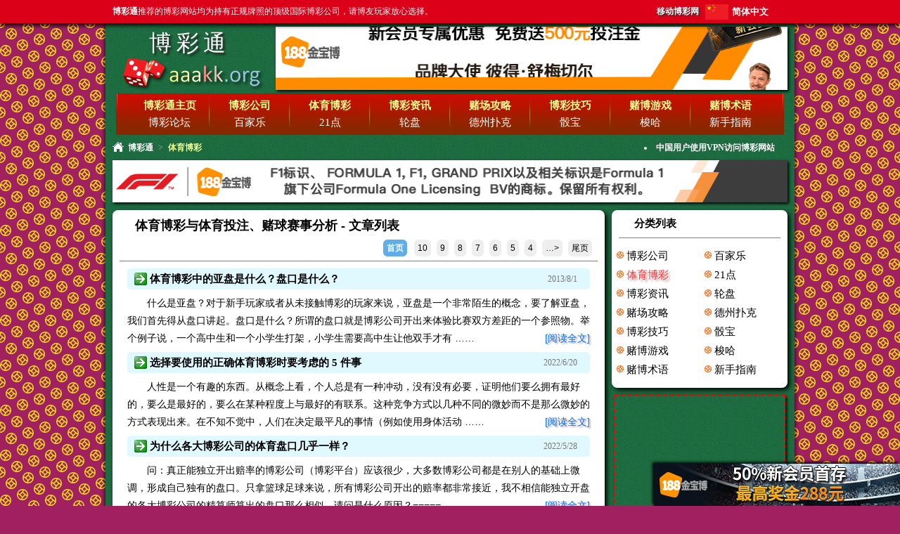

--- FILE ---
content_type: text/html; charset=utf-8
request_url: https://img.aaakk.org/sports-betting/
body_size: 8001
content:

<!DOCTYPE html> 
<html lang="zh-Hans">
<head><meta charset="utf-8" /><meta name="viewport" content="width=device-width, initial-scale=1.0" /><title>
	体育博彩与体育投注、赌球赛事分析 - 博彩通
</title><link href="https://img.aaakk.org/style.css" rel="stylesheet" type="text/css" /><link rel="shortcut icon" href="https://img.aaakk.org/favicon.ico" type="image/vnd.microsoft.icon" /><style type="text/css">#sidebar #category #category-item2 a:link{color:#FF3C41;text-shadow: 3px 3px 3px #b88;}#sidebar #category #category-item2 a:visited{color:red;}#sidebar #category #category-item2 a:hover {top: 0px;left: 0px;}</style><meta name="description" content="足球、篮球、台球各种体育投注，体育博彩如何赢钱？体育投注赔率、技巧深入探讨，博彩通最新体育界博彩新闻，获取最新体育投注资讯及赌球赛事分析。" /><link rel="alternate" media="only screen and (max-width: 640px)" href="https://img.aaakk.org/m/sports-betting/" /><link rel="alternate" media="handheld" href="https://img.aaakk.org/m/sports-betting/" /><link rel="alternate" hreflang="zh-Hans" href="https://aaakk.org/sports-betting/" /><link rel="alternate" hreflang="zh-Hant" href="https://cht.aaakk.org/sports-betting/" /><link rel="alternate" hreflang="en" href="https://en.aaakk.org/sports-betting/" /><link rel="alternate" hreflang="ja" href="https://ja.aaakk.org/sports-betting/" /><link rel="alternate" hreflang="ko" href="https://ko.aaakk.org/sports-betting/" /><link rel="alternate" hreflang="es" href="https://es.aaakk.org/sports-betting/" /><link rel="alternate" hreflang="pt" href="https://pt.aaakk.org/sports-betting/" /><link rel="alternate" hreflang="th" href="https://th.aaakk.org/sports-betting/" /><link rel="alternate" hreflang="vi" href="https://vi.aaakk.org/sports-betting/" /><link rel="alternate" hreflang="ar" href="https://ar.aaakk.org/sports-betting/" /><link rel="alternate" hreflang="ru" href="https://ru.aaakk.org/sports-betting/" /><link rel="alternate" hreflang="hi" href="https://hi.aaakk.org/sports-betting/" /><link rel="alternate" hreflang="id" href="https://id.aaakk.org/sports-betting/" /><link rel="alternate" hreflang="bn" href="https://bn.aaakk.org/sports-betting/" /><link rel="alternate" hreflang="fr" href="https://fr.aaakk.org/sports-betting/" /><link rel="alternate" hreflang="de" href="https://de.aaakk.org/sports-betting/" /><link rel="alternate" hreflang="it" href="https://it.aaakk.org/sports-betting/" /></head>
<body>
		<div id="top" class="whitefont smallfont" >
			<div id="topnav">
				<div id="topnavleft"><strong>博彩通</strong>推荐的博彩网站均为持有正规牌照的顶级国际博彩公司，请博友玩家放心选择。</div>
                <div id="lang_list">  
					<div id="curr_lang" style="background-position:0 0px">简体中文</div>
					<ul id="select_lang"><li style="background-position:0 -22px;"><a href="https://cht.aaakk.org/sports-betting/" title="繁體中文">繁體中文</a></li><li style="background-position:0 -44px;"><a href="https://en.aaakk.org/sports-betting/" title="English">English</a></li><li style="background-position:0 -66px;"><a href="https://ja.aaakk.org/sports-betting/" title="日本語">日本語</a></li><li style="background-position:0 -88px;"><a href="https://ko.aaakk.org/sports-betting/" title="한국어">한국어</a></li><li style="background-position:0 -110px;"><a href="https://es.aaakk.org/sports-betting/" title="Español">Español</a></li><li style="background-position:0 -132px;"><a href="https://pt.aaakk.org/sports-betting/" title="Português">Português</a></li><li style="background-position:0 -154px;"><a href="https://th.aaakk.org/sports-betting/" title="ภาษาไทย">ภาษาไทย</a></li><li style="background-position:0 -176px;"><a href="https://vi.aaakk.org/sports-betting/" title="Tiếng Việt">Tiếng Việt</a></li><li style="background-position:0 -198px;"><a href="https://ar.aaakk.org/sports-betting/" title="عربي">عربي</a></li><li style="background-position:0 -220px;"><a href="https://ru.aaakk.org/sports-betting/" title="русский">русский</a></li><li style="background-position:0 -242px;"><a href="https://hi.aaakk.org/sports-betting/" title="हिन्दी">हिन्दी</a></li><li style="background-position:0 -264px;"><a href="https://id.aaakk.org/sports-betting/" title="Indonesia">Indonesia</a></li><li style="background-position:0 -286px;"><a href="https://bn.aaakk.org/sports-betting/" title="বাংলা">বাংলা</a></li><li style="background-position:0 -308px;"><a href="https://fr.aaakk.org/sports-betting/" title="français">français</a></li><li style="background-position:0 -330px;"><a href="https://de.aaakk.org/sports-betting/" title="Deutsch">Deutsch</a></li><li style="background-position:0 -352px;"><a href="https://it.aaakk.org/sports-betting/" title="italiano">italiano</a></li></ul>
				</div>
                <div id="topnavright">
				    <span id="mobile_url"><a href="/m/sports-betting/">移动博彩网</a></span>
				</div>
			</div>
		</div>
	
		<div id="page">
			<div id="header" class="whitefont clearfix">
				<div id="logo">
					<a href="/" style="font-family: '方正舒体','Microsoft YaHei';font-size: 3.2em;padding-top:0.2em;" title="博彩通评级主页">博彩通</a>
				</div>
				
				<div id="headerad">
					<a href="/jbb" title="188金宝博 - 新会员加入立享首存50%礼金" target="_blank" rel="nofollow"><img src="https://img.aaakk.org/adimages/header1209.gif" alt="188金宝博 - 50%新会员首存，最高奖金288元" width="728" height="90" /></a>
				</div>
			   
				<div id="menubar" class="bigfont">
					<ul>
						<li><a href="/" title="博彩通评级主页"><strong>博彩通主页</strong></a></li>
						<li><a href="/online-casino/" title="博彩公司介绍，在线娱乐城官方网站"><strong>博彩公司</strong></a></li>
						<li><a href="/sports-betting/" title="体育博彩与体育投注、赌球赛事分析"><strong>体育博彩</strong></a></li>
						<li><a href="/betting-news/" title="博彩资讯与博彩新闻"><strong>博彩资讯</strong></a></li>
						<li><a href="/casino-guide/" title="赌场攻略与制胜策略"><strong>赌场攻略</strong></a></li>
						<li><a href="/betting-tips/" title="博彩技巧与赌博技巧"><strong>博彩技巧</strong></a></li>
						<li><a href="/gambling-games/" title="赌博游戏与博彩游戏"><strong>赌博游戏</strong></a></li>
						<li><a href="/gambling-terminology/" title="赌博术语与博彩规则介绍"><strong>赌博术语</strong></a></li>
					</ul>
					<ul>
						<li>博彩论坛</li>
						<li><a href="/baccarat/" title="百家乐技巧与玩法">百家乐</a></li>
						<li><a href="/blackjack/" title="21点技巧与规则">21点</a></li>
						<li><a href="/roulette/" title="轮盘赌技巧与规则">轮盘</a></li>
						<li><a href="/texas-holdem-poker/" title="德州扑克规则与技巧">德州扑克</a></li>
						<li><a href="/sic-bo/" title="骰宝技巧与投注策略">骰宝</a></li>
						<li><a href="/stud-poker/" title="梭哈玩法与游戏技巧">梭哈</a></li>
						<li><a href="/beginner-guide/" title="博彩指南与新手入门指导">新手指南</a></li>
					</ul>
				</div>
				
				<div id="nav_bar" class="nav-bar smallfont"><a href="/" title="博彩通评级主页" >博彩通</a><span>&gt;</span>体育博彩</div>
				<div id="notify" class="smallfont">
					<ul>
						<li><a href="https://aaakk.org/beginner-guide/how-to-use-vpn-to-access-online-betting-sites.html"><strong>中国用户使用VPN访问博彩网站</strong></a></li>
					</ul>
				</div>

			</div>			
			<div id="main-content" class="clearfix">
				
	<div class="ad-banner">
		<a href="/jbb" title="188金宝博 - 新会员首存奖金最高688元" target="_blank" rel="nofollow"><img src="https://img.aaakk.org/adimages/banner1209.gif" alt="188金宝博 - F1世界一级方程式锦标赛官方赞助商" width="960" height="60" /></a>
	</div>
	
	<div id="content" class="text-block" >
		<div class="block-header clearfix">
			<h1 id="HolderMainContent_HolderContent_category_header">体育博彩与体育投注、赌球赛事分析 - 文章列表</h1>
			<div id="HolderMainContent_HolderContent_page_header_nav" class="page-nav"><a href="." class="curr-page" title="前往首页">首页</a><a href="page-10.html" title="第10页" >10</a><a href="page-9.html" title="第9页" >9</a><a href="page-8.html" title="第8页" >8</a><a href="page-7.html" title="第7页" >7</a><a href="page-6.html" title="第6页" >6</a><a href="page-5.html" title="第5页" >5</a><a href="page-4.html" title="第4页" >4</a><a href="page-10.html" title="下一页" >…&gt;</a><a href="page-1.html" title="前往尾页">尾页</a></div>
		</div>
		<div id="HolderMainContent_HolderContent_article_list"><div class="article-entry clearfix"><div class="article-info"><h2><a href="sports-betting-knowledge.html" target="_blank" rel="bookmark">体育博彩中的亚盘是什么？盘口是什么？</a></h2><label class="article-date smallfont">2013/8/1</label></div><p>什么是亚盘？对于新手玩家或者从未接触博彩的玩家来说，亚盘是一个非常陌生的概念，要了解亚盘，我们首先得从盘口讲起。盘口是什么？所谓的盘口就是博彩公司开出来体验比赛双方差距的一个参照物。举个例子说，一个高中生和一个小学生打架，小学生需要高中生让他双手才有 …… <a class="read-article" href="sports-betting-knowledge.html" target="_blank" rel="bookmark">[阅读全文]</a></p></div>
<div class="article-entry clearfix"><div class="article-info"><h2><a href="5-things-to-consider-when-choosing-the-right-sportsbooks-to-use.html" target="_blank" rel="bookmark">选择要使用的正确体育博彩时要考虑的 5 件事</a></h2><label class="article-date smallfont">2022/6/20</label></div><p>人性是一个有趣的东西。从概念上看，个人总是有一种冲动，没有没有必要，证明他们要么拥有最好的，要么是最好的，要么在某种程度上与最好的有联系。这种竞争方式以几种不同的微妙而不是那么微妙的方式表现出来。在不知不觉中，人们在决定最平凡的事情（例如使用身体活动 …… <a class="read-article" href="5-things-to-consider-when-choosing-the-right-sportsbooks-to-use.html" target="_blank" rel="bookmark">[阅读全文]</a></p></div>
<div class="article-entry clearfix"><div class="article-info"><h2><a href="why-are-the-sports-lines-of-the-major-bookmakers-almost-the-same.html" target="_blank" rel="bookmark">为什么各大博彩公司的体育盘口几乎一样？</a></h2><label class="article-date smallfont">2022/5/28</label></div><p>问：真正能独立开出赔率的博彩公司（博彩平台）应该很少，大多数博彩公司都是在别人的基础上微调，形成自己独有的盘口。只拿篮球足球来说，所有博彩公司开出的赔率都非常接近，我不相信能独立开盘的各大博彩公司的精算师算出的盘口那么相似，请问是什么原因？===== …… <a class="read-article" href="why-are-the-sports-lines-of-the-major-bookmakers-almost-the-same.html" target="_blank" rel="bookmark">[阅读全文]</a></p></div>
<div class="article-entry clearfix"><div class="article-info"><h2><a href="are-there-loopholes-in-some-initial-markets-of-the-bookmaker.html" target="_blank" rel="bookmark">博彩公司某些初盘盘口是否有存在漏洞？</a></h2><label class="article-date smallfont">2022/5/21</label></div><p>问：博彩公司对于各种初盘赔率的把控据说是根据一套非常复杂的数学模型计算所得。但弄过数模的人应该明白，像足球赛事这种瞬息万变的项目，结果精确度应该会很低，尤其是像比分波胆这种精准预测。弱队净胜两球，或者强队4比0这种盘口的赔率往往会达到3位数，那么这些 …… <a class="read-article" href="are-there-loopholes-in-some-initial-markets-of-the-bookmaker.html" target="_blank" rel="bookmark">[阅读全文]</a></p></div>
<div class="article-entry clearfix"><div class="article-info"><h2><a href="why-do-you-lose-money-playing-sports-betting-demystifying-the-mystery-of-how-bookmakers-make-money.html" target="_blank" rel="bookmark">为什么你赌球会输钱？揭秘博彩公司赚钱的奥秘</a></h2><label class="article-date smallfont">2022/5/19</label></div><p>世界杯期间，社交网络上的气氛无比和谐，原本对立的球迷手挽着手结伴走上天台，相互谦让着最佳站位，那如果人人都输钱，那么赢家到底在哪呢？其实博彩业的真正赢家有且只有一个，那就是博彩公司。而博彩公司稳赚不赔的秘诀，就在于利用赔率。简单说一下什么叫“赔率”。 …… <a class="read-article" href="why-do-you-lose-money-playing-sports-betting-demystifying-the-mystery-of-how-bookmakers-make-money.html" target="_blank" rel="bookmark">[阅读全文]</a></p></div>
<div class="article-entry clearfix"><div class="article-info"><h2><a href="sports-betting-why-someone-always-vowed-start-but-lost-final-mess.html" target="_blank" rel="bookmark">在体育博彩的范畴内，为何总是会有人开始时信誓旦旦，最后却输的一塌糊涂？</a></h2><label class="article-date smallfont">2015/8/23</label></div><p>最近股市很热，很多“新手”纷纷投资股票，结果怎样？不得而知。而此种场景在每一次的体育博彩投注中，都似乎是稀松平常之事。一方大热，获超级看好，但结果却令人大跌眼镜。这不禁让笔者联想到一个问题是：在体育博彩的范畴内，为何总是会有人开始时信誓旦旦，最后却输 …… <a class="read-article" href="sports-betting-why-someone-always-vowed-start-but-lost-final-mess.html" target="_blank" rel="bookmark">[阅读全文]</a></p></div>
<div class="article-entry clearfix"><div class="article-info"><h2><a href="sports-betting-take-you-into-the-professional-gamblers-world.html" target="_blank" rel="bookmark">体育赌博： 带你进入职业赌客的世界</a></h2><label class="article-date smallfont">2015/8/22</label></div><p>比赛就要开始了，场内的死忠已经落座，正与同袍一道发出嘶吼；场外的拥趸则把收音机调到“直播评球”节目，手指紧张地隐隐作痛。酒吧里，大汉盯着投影干下满满一大杯啤酒，试图平静心绪；电脑前，宅男分外专注，从网上追踪着比赛动态。这便是形形色色的球迷们，每个周末 …… <a class="read-article" href="sports-betting-take-you-into-the-professional-gamblers-world.html" target="_blank" rel="bookmark">[阅读全文]</a></p></div>
<div class="article-entry clearfix"><div class="article-info"><h2><a href="gamblers-legend-nba-betting-millions-of-dollars-in-annual-revenue.html" target="_blank" rel="bookmark">NBA赌神传奇：投注NBA年收入几百万美元 </a></h2><label class="article-date smallfont">2015/8/22</label></div><p>能在体育博彩界叱咤风云，赚得盆满钵满的人少之又少。当然其中也不乏“赌神”，所谓自助者天助之，这些博彩盈利者除了运气好以外，当然会有自己的独门秘籍。美国人哈瑞拉波斯-佛加瑞斯(Haralabos Voulgaris)就是个很好的例子，他靠投注NBA年收 …… <a class="read-article" href="gamblers-legend-nba-betting-millions-of-dollars-in-annual-revenue.html" target="_blank" rel="bookmark">[阅读全文]</a></p></div>
<div class="article-entry clearfix"><div class="article-info"><h2><a href="188bet-english-premier-league-aston-villa-vs-crystal-palace.html" target="_blank" rel="bookmark">【188金宝博】8月22日英格兰超级联赛:水晶宫VS阿斯顿维拉</a></h2><label class="article-date smallfont">2015/8/22</label></div><p>英格兰超级联赛水晶宫 VS 阿斯顿维拉北京时间：8月22日，22:00水晶宫上轮联赛主场1比2小负阿森纳，球队前两轮联赛拿到1胜1负的成绩，状态还算不错。阿斯顿维拉首战一球力克升班马般尼茅夫，不过球队上轮联赛主场0比1输给曼联。两队过去9次交锋，3胜 …… <a class="read-article" href="188bet-english-premier-league-aston-villa-vs-crystal-palace.html" target="_blank" rel="bookmark">[阅读全文]</a></p></div>
<div class="article-entry clearfix"><div class="article-info"><h2><a href="a-billiard-ball-must-see-bets-flat-european-experience-sharing.html" target="_blank" rel="bookmark">博球必看——欧洲盘口看平的经验分享</a></h2><label class="article-date smallfont">2015/8/8</label></div><p>俺走欧盘，并且是走数字路线的，可能跟有些欧盘大家还是有质的不同。俺玩欧盘以实战为主，有些欧盘大家是以理论为主。俺把俺玩的欧盘叫做数字欧盘，把那些看欧盘当中夹杂很多理论的玩家叫做理论欧盘。数字欧盘和理论欧盘，倒很有点泾渭分明的味道。看欧盘几年了，奉行的 …… <a class="read-article" href="a-billiard-ball-must-see-bets-flat-european-experience-sharing.html" target="_blank" rel="bookmark">[阅读全文]</a></p></div>
<div class="article-entry clearfix"><div class="article-info"><h2><a href="a-multi-lore-ball-on-disc-a-dish-of-life-and-death.html" target="_blank" rel="bookmark">一球盘里绝杀多，平手盘里有生死</a></h2><label class="article-date smallfont">2015/8/8</label></div><p>我是一个不太喜欢看盘的人，总是把数据和球队的比赛欲望放在第一位。主要看2支球队的交手记录，最近状态，以及有没有杯赛，保级或者夺冠的动力或者压力在里面。不过也买了好多年球了，各式各样的盘口也都碰过了，见过了。我分析和研究最多的有两种盘口是，一球盘和平手 …… <a class="read-article" href="a-multi-lore-ball-on-disc-a-dish-of-life-and-death.html" target="_blank" rel="bookmark">[阅读全文]</a></p></div>
</div>
		<div class="block-footer">
			<div id="HolderMainContent_HolderContent_page_footer_nav" class="page-nav"><span class="page-number">页次 11/11</span><a href="." class="curr-page" title="前往首页">首页</a><a href="page-10.html" title="第10页" >10</a><a href="page-9.html" title="第9页" >9</a><a href="page-8.html" title="第8页" >8</a><a href="page-7.html" title="第7页" >7</a><a href="page-6.html" title="第6页" >6</a><a href="page-5.html" title="第5页" >5</a><a href="page-4.html" title="第4页" >4</a><a href="page-10.html" title="下一页" >…&gt;</a><a href="page-1.html" title="前往尾页">尾页</a></div>
		</div>
	</div>

	<div id="sidebar">
		
	<div id="category" class="text-block clearfix">
		<div class="block-header"><h2>分类列表</h2></div>
		<ul id="category-col111" class="bigfont">
			<li id="category-item5"><a href="/online-casino/" title="博彩公司介绍，在线娱乐城官方网站">博彩公司</a></li>
			<li id="category-item2"><a href="/sports-betting/" title="体育博彩与体育投注、赌球赛事分析">体育博彩</a></li>
			<li id="category-item0"><a href="/betting-news/" title="博彩资讯与博彩新闻">博彩资讯</a></li>
			<li id="category-item3"><a href="/casino-guide/" title="赌场攻略与制胜策略">赌场攻略</a></li>
			<li id="category-item4"><a href="/betting-tips/" title="博彩技巧与赌博技巧">博彩技巧</a></li>
			<li id="category-item1"><a href="/gambling-games/" title="赌博游戏与博彩游戏">赌博游戏</a></li>
			<li id="category-item6"><a href="/gambling-terminology/" title="赌博术语与博彩规则介绍">赌博术语</a></li>
		</ul>
		<ul id="category-col222" class="bigfont">
			<li id="category-item9"><a href="/baccarat/" title="百家乐技巧与玩法">百家乐</a></li>
			<li id="category-item11"><a href="/blackjack/" title="21点技巧与规则">21点</a></li>
			<li id="category-item10"><a href="/roulette/" title="轮盘赌技巧与规则">轮盘</a></li>
			<li id="category-item8"><a href="/texas-holdem-poker/" title="德州扑克规则与技巧">德州扑克</a></li>			
			<li id="category-item12"><a href="/sic-bo/" title="骰宝技巧与投注策略">骰宝</a></li>
			<li id="category-item13"><a href="/stud-poker/" title="梭哈玩法与游戏技巧">梭哈</a></li>	
			<li id="category-item7"><a href="/beginner-guide/" title="博彩指南与新手入门指导">新手指南</a></li>
		</ul>			
	</div>
	<div id="HolderMainContent_HolderSideBar_sidebar_video" class="video-windows"><a href="/jbb" target="_blank" rel="nofollow"><video  autoplay="autoplay" loop="loop" width="240" height="160" ><source src="httsp://img.aaakk.org/videos/baccarat-jbb.mp4" title="真人娱乐场现场视频 (演示录像)" type="video/mp4" /><img src="https://img.aaakk.org/adimages/baccarat-jbb.png" alt="真人娱乐场现场" width="250" height="160" /></video></a></div>

        <div id="hot-articles" class="text-block clearfix">
			<div class="block-header"><h2>热门文章</h2></div>
			<div id="HolderMainContent_hot_articles_list" class="articles-list"><ul><li><a href="/baccarat/baccarat-s-win-to-have-no-friends.html" title="百家乐之赢到没有朋友" target="_blank" >百家乐之赢到没有朋友</a></li>
<li><a href="/baccarat/baccarat-winning-formula-betting-recommended-6.html" title="冯耘著作：《百家乐赢钱公式》，博彩通强烈推荐！！！【六】" target="_blank" >冯耘著作：《百家乐赢钱公式》，博彩通强烈推荐！！！【六】</a></li>
<li><a href="/baccarat/baccarat-winning-formula-betting-recommended-7.html" title="冯耘著作：《百家乐赢钱公式》，博彩通强烈推荐！！！【七】" target="_blank" >冯耘著作：《百家乐赢钱公式》，博彩通强烈推荐！！！【七】</a></li>
<li><a href="/baccarat/baccarat-write-articles-size-road-popeyes-picture-is-truth.html" title="百家乐写路篇——大小路、大眼仔、小强路 (有图有真相)" target="_blank" >百家乐写路篇——大小路、大眼仔、小强路 (有图有真相)</a></li>
<li><a href="/roulette/professional-gamblers-will-win-open-wheel-cheats.html" title="职业赌徒公开轮盘必赢秘技" target="_blank" >职业赌徒公开轮盘必赢秘技</a></li>
<li><a href="/baccarat/casino-baccarat-s-one-off.html" title="赌场百家乐之“一把过”" target="_blank" >赌场百家乐之“一把过”</a></li>
<li><a href="/baccarat/baccarat-betting-tips-of-the-anti-cable-will-win.html" title="百家乐投注技巧之反缆必赢" target="_blank" >百家乐投注技巧之反缆必赢</a></li>
<li><a href="/roulette/special-skills-roulette-wfb-betting-act.html" title="轮盘的专用技巧！——WFB投注法 " target="_blank" >轮盘的专用技巧！——WFB投注法 </a></li>
<li><a href="/casino-guide/how-to-enter-the-casino-without-losing-or-winning-.html" title="如何进入赌场不输钱或者赢钱？" target="_blank" >如何进入赌场不输钱或者赢钱？</a></li>
<li><a href="/baccarat/baccarat-strategy-with-people-than-with-road.html" title="百家乐策略——跟人胜过跟路" target="_blank" >百家乐策略——跟人胜过跟路</a></li>
</ul></div>
		</div>
		
		<a href="/jbb" title="立即加入188金宝博 - 新会员首存奖金最高688元" target="_blank" rel="nofollow"><img class="adimages" src="https://img.aaakk.org/adimages/sidebar-bottom.gif" alt="188金宝博 - F1世界一级方程式锦标赛官方赞助商" width="250" /></a>
		<a href="/jbb" title="188金宝博 - 赌场美女荷官" target="_blank" rel="nofollow"><img class="adimages" src="https://img.aaakk.org/adimages/sidebar-beauty.gif" alt="188金宝博 - 赌场美女荷官" width="250" /></a>

	</div>

			</div>						  
			<div id="footer" class="clearfix">
				<div id="partner" class="whitefont clearfix"><span><strong>信誉博彩公司：</strong></span>
	<ul>
		<li><a href="/jbb" title="188金宝博" target="_blank" rel="nofollow"><img src="https://img.aaakk.org/adimages/logo-jbb.png" alt="188金宝博" width="80" height="40" /></a></li>
		<li><a href="/df" title="大发娱乐场" target="_blank" rel="nofollow"><img src="https://img.aaakk.org/adimages/logo-df.png" alt="大发娱乐场" width="80" height="40" /></a></li>
		<li><a href="https://betinfo.org" title="博彩资讯网" target="_blank">博彩资讯</a></li>
		<li><a href="https://taotu.org" title="性感美女照片" target="_blank">套图</a></li>
		<li><a href="http://xxxxxxxxwmvkx3ufp765jdunanw6ca4i3bpwxynoaix5vvxmylcgliad.onion" title="暗网免费色情图片" target="_blank">暗网色情图片</a></li>
		<li><a href="https://4k-av.com" title="免费在线观看4K高清电影、电视剧" target="_blank">4K高清电影</a></li>
	</ul></div>
				<div id="copyright">
					<a href="http://webscan.360.cn/index/checkwebsite?url=aaakk.org" target="_blank" rel="nofollow"><img src="https://img.aaakk.org/images/360-safe-website.png" alt="360安全网站认证" width="84" height="31" /></a>
					<br /><br /><span>©2010-2026 <strong>博彩通</strong> 版权所有.</span>
				</div>
			</div>
		</div>			  

		<div id="right-bottom" class="clearfix">
			<a href="/jbb" title="188金宝博 - 签到奖金最高888元" target="_blank" rel="nofollow"><img src="https://img.aaakk.org/adimages/right-bottom.gif" alt="188金宝博 - 亚洲最佳体育滚球首选平台"  height="60" /></a>
		</div>
<script defer src="https://static.cloudflareinsights.com/beacon.min.js/vcd15cbe7772f49c399c6a5babf22c1241717689176015" integrity="sha512-ZpsOmlRQV6y907TI0dKBHq9Md29nnaEIPlkf84rnaERnq6zvWvPUqr2ft8M1aS28oN72PdrCzSjY4U6VaAw1EQ==" data-cf-beacon='{"version":"2024.11.0","token":"7c639dbadd5a47dca1044ee2c54c85ee","r":1,"server_timing":{"name":{"cfCacheStatus":true,"cfEdge":true,"cfExtPri":true,"cfL4":true,"cfOrigin":true,"cfSpeedBrain":true},"location_startswith":null}}' crossorigin="anonymous"></script>
</body>
</html>
